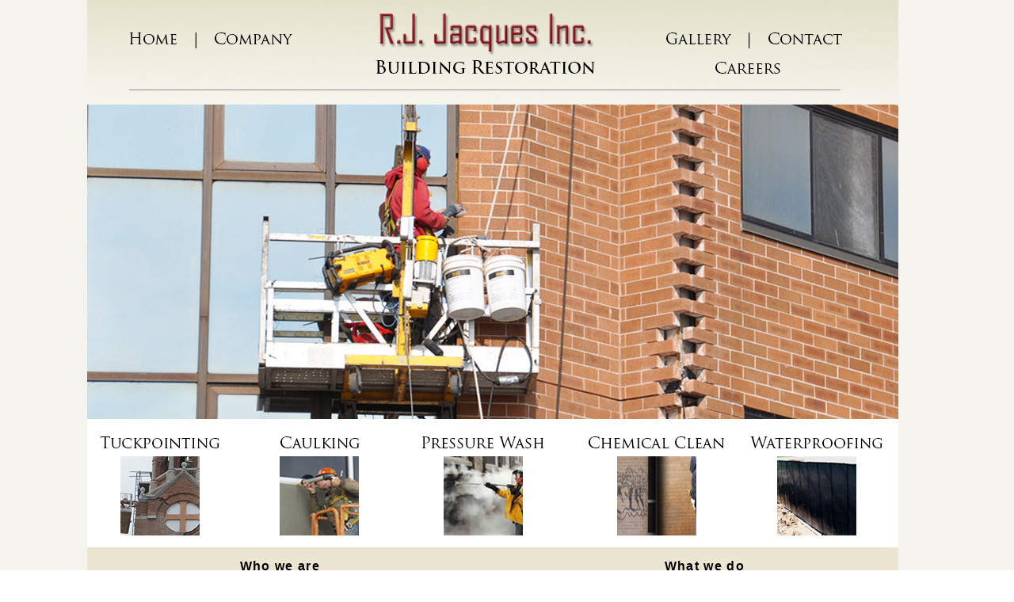

--- FILE ---
content_type: text/html
request_url: http://rjjacques.com/
body_size: 2027
content:

<html>

<head>
<meta http-equiv="Content-Type" content="text/html; charset=windows-1252">
<meta name="GENERATOR" content="Microsoft FrontPage 5.0">
<meta name="ProgId" content="FrontPage.Editor.Document">




<title>R.J. Jacques Inc Building Restoration:: Caulking, Tuckpointing</title>









<meta name="Microsoft Border" content="rb">
</head>

<body topmargin="0" background="images/Light%20Gray%20Back2.jpg"><!--msnavigation--><table dir="ltr" border="0" cellpadding="0" cellspacing="0" width="100%"><tr><!--msnavigation--><td valign="top">
<div align="center">
  <center>
  <table border="0" cellpadding="0" cellspacing="0" style="border-collapse: collapse" width="1024" id="AutoNumber1" height="239">
    <tr>
      <td width="1024" height="501" bgcolor="#FFFFFF" valign="top">
      <p align="left" style="margin-top: 0; margin-bottom: 0">
      <map name="FPMap2">
      <area href="Company2.htm" shape="rect" coords="159, 34, 265, 65">
      <area href="Gallery.htm" shape="rect" coords="728, 36, 823, 64">
      <area href="Contact%20Us.htm" shape="rect" coords="857, 35, 959, 63">
      <area href="Careers.html" shape="rect" coords="788, 74, 883, 99">
      </map>
      <img border="0" src="images/Top%20Banner%20Home4.jpg" usemap="#FPMap2" width="1024" height="132"><p align="left" style="margin-top: 0; margin-bottom: 0">
      <img border="0" src="images/Mid%20Bar%205.jpg" width="1024" height="397"><p align="left" style="margin-top: 0; margin-bottom: 15">
      <map name="FPMap1">
      <area href="Tuckpointing2.htm" shape="rect" coords="9, 14, 179, 146">
      <area href="Caulking2.htm" shape="rect" coords="224, 13, 366, 146">
      <area coords="415, 12, 586, 146" shape="rect" href="Pressure%20Clean.htm">
      <area href="Chemical%20Clean.htm" shape="rect" coords="627, 15, 813, 146">
      <area href="Waterproofing2.htm" shape="rect" coords="835, 12, 1009, 146">
      </map><img border="0" src="images/Bottom%20Bar%205.jpg" usemap="#FPMap1" width="1024" height="147"></td>
    </tr>
    </table>
  </center>
</div>
<div align="center">
  <center>
  <table border="0" cellpadding="0" cellspacing="0" style="border-collapse: collapse" width="1024" id="AutoNumber2" height="35">
    <tr>
      <td height="59" bgcolor="#FFFFFF" width="512" align="center" background="images/Light%20Tan.jpg">
      <div style="border-bottom: 1px solid #808080">
        <p style="margin-bottom: 10">
        <span style="letter-spacing: 1pt; font-weight: 700"><font face="Arial">
        Who we are</font></span></div>
      </td>
      <td height="180" bgcolor="#FFFFFF" width="50" align="center" background="images/Light%20Tan.jpg" rowspan="2">
      &nbsp;</td>
      <td height="59" bgcolor="#FFFFFF" width="512" align="center" background="images/Light%20Tan.jpg">
      <div style="border-bottom: 1px solid #808080">
        <p style="margin-bottom: 10">
        <span style="letter-spacing: 1pt; font-weight: 700"><font face="Arial">
        What we do</font></span></div>
      </td>
    </tr>
    <tr>
      <td height="121" bgcolor="#FFFFFF" width="512" background="images/Light%20Tan.jpg">
      <h1 align="left" style="margin-top: 15; margin-left:5; margin-right:10; margin-bottom:12"><font face="Arial" size="3">Providing 
      Building Restoration, Caulking, Waterproofing, and Tuckpointing for over 
      Sixty Years </font></h1>
      <p align="left" style="margin-bottom: 6; margin-left:5; margin-right:10">
      <span style="letter-spacing: 1pt; font-weight: 700">
      <font face="Arial" style="font-size: 11pt">Our Mission</font></span></p>
      <p align="left" style="margin-left:5; margin-right:10; line-height:150%">
      <font face="Arial">To 
      provide quality commercial building restoration service to Wisconsin and 
      the surrounding area. R.J. Jacques has been in the building restoration 
      business for over sixty years, and we are privileged to have worked on 
      numerous landmark and historical buildings, as well as thousands of new 
      construction projects. At R.J. Jacques Inc., we strive to ensure customer 
      satisfaction in every service we provide.  </font></p>
      <p>&nbsp;</td>
      <td height="121" bgcolor="#FFFFFF" width="512" background="images/Light%20Tan.jpg">
      <p align="left" style="margin-left:10; margin-right:5; line-height:150%">
      <font face="Arial">We 
      Supply the Following Services</font></p>
      <p align="left" style="margin-left:10; margin-right:5; line-height:150%">
      <font face="Arial"><span style="letter-spacing: 1pt">New 
      Construction:</span> Above / Below Grade Waterproofing and Damp proofing - 
      Caulking - Brick Cleaning - Above 
      Grade water repellants and coatings.</font></p>
      <p align="left" style="margin-left:10; margin-right:5; line-height:150%">
      <font face="Arial"><span style="letter-spacing: 1pt">Restoration 
      Work:</span> Tuckpointing - Pressure Washing - Chemical 
      Cleaning - Recaulking - Waterproof Coatings - Brick and Stone Replacement</font></p>
      <p align="left" style="margin-left:10; margin-right:5; line-height:150%">
      <font face="Arial"><span style="letter-spacing: 1pt">We 
      Specialize in Commercial Projects Including<b>: </b></span>&nbsp;Churches - 
      Schools - Hospitals - Elderly Housing - Apartment Complexes - and 
      Warehousing. </font>
      <p>&nbsp;</td>
    </tr>
    </table>
  </center>
</div>

<div align="center">
  <center>
  <table border="0" cellpadding="0" cellspacing="0" style="border-collapse: collapse" width="1024" id="AutoNumber3" height="57">
    <tr>
      <td background="images/Light%20Tan.jpg" height="57" style="border-top: 1px solid #808080">
<p style="margin-bottom: 6; margin-top:0" align="center">&nbsp;</p>

<p style="margin-top: 5; margin-bottom: 15" align="center">
<font face="Arial" style="font-size: 9pt"><span style="letter-spacing: 1pt">
<a href="Caulking2.htm"><font color="#000000">Caulking</font></a>&nbsp; |&nbsp;
<a href="Tuckpointing2.htm"><font color="#000000">Tuckpointing</font></a>&nbsp; 
|&nbsp; <a href="Waterproofing2.htm"><font color="#000000">Waterproofing</font></a>&nbsp; 
|&nbsp;&nbsp;<a href="Company2.htm"><font color="#000000">Wisconsin Building 
Restoration</font></a></span></font><font style="font-size: 9pt"><a href="Company.htm"><font color="#000000">
</font></a>&nbsp; |&nbsp; <span style="letter-spacing: 1pt"><font face="Arial">
<a href="Pressure%20Clean.htm"><font color="#000000">Pressure Clean</font></a><font color="#000000"> 
| </font><a href="Chemical%20Clean.htm"><font color="#000000">Chemical Clean</font></a></font></span></font></p>
<p style="margin-bottom: 6; margin-top:0" align="center"><font face="Arial" size="2"><b><i>
R.J. Jacques Inc. - Wisconsin Building Restoration - Tuckpointing - 
Waterproofing - Caulking</i></b></font> </p>
<p style="margin-bottom: 6; margin-top:0" align="center"><font face="Arial" size="2">1710 
Steffens Way - Green Bay, WI 54311</font></p>
<p style="margin-bottom: 6; margin-top:0" align="center"><font size="2" face="Arial">&nbsp;&nbsp;&nbsp;&nbsp; 
Office:&nbsp; 920-468-4804&nbsp;&nbsp;&nbsp;&nbsp; Fax:&nbsp; 920-468-7827&nbsp;</font><font face="BernhardMod BT">&nbsp; </font><font face="Arial" size="2">&nbsp;&nbsp;
</font></p>
      </td>
    </tr>
  </table>
  </center>
</div>

<!--msnavigation--></td><td valign="top" width="24"></td><td valign="top" width="1%">

<p>&nbsp;</p>

</td></tr><!--msnavigation--></table><!--msnavigation--><table border="0" cellpadding="0" cellspacing="0" width="100%"><tr><td>

<p align="left" style="margin-bottom: -16">&nbsp;</p>

</td></tr><!--msnavigation--></table></body></html>